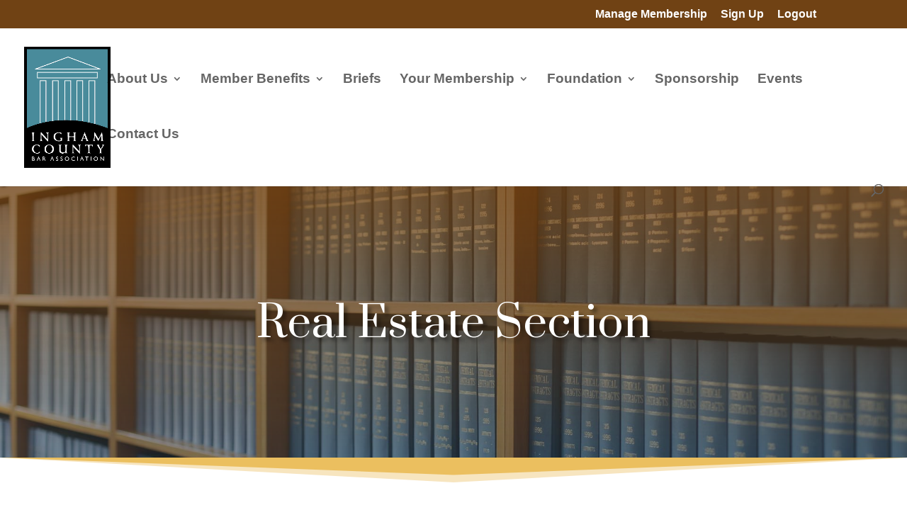

--- FILE ---
content_type: text/css; charset=utf-8
request_url: https://www.inghambar.org/wp-content/themes/inghambar/style.css?ver=1.0.0
body_size: 4806
content:
/*
 Theme Name:   Inghambar
 Description:  Ingham County Bar Association
 Author:       Patrick Waara
 Author URI:   https://artwebdev.com
 Template:     Divi
 Version:      1.0.0
 License:      GNU General Public License v2 or later
 License URI:  http://www.gnu.org/licenses/gpl-2.0.html
 Text Domain:  inghambar
*/

body, select {
	font-family: 'Montserrat', sans-serif;
	font-size: 18px;
	line-height: 1.9em;
	font-weight: 400;
}

h1,h2,h3,h4,h5,h6,h7,h8 {
	font-family: 'Cormorant Garamond', serif;
}

a {
	color:#498b9b;
}

ol, ul {
	margin-left: 1em;
}

ol li {
    padding-left: 5px;
    list-style-position: outside;
}
#main-header, #top-header {
	z-index: 99990;
}

.et_pb_fullwidth_section .et_pb_post_title.et_pb_image_below {
    padding-bottom: 6%; 
}

.et_pb_text h2 {padding-bottom: 0.8em;}



/* Home Page */

@media only screen and (max-width: 980px) {
	.et_pb_fullwidth_header_0.et_pb_fullwidth_header .et_pb_fullwidth_header_subhead {
    margin-bottom: 1em; }
	body {
		font-size: .9em;
		line-height: 1.6em;
	}
	.et_pb_section_0 {
		padding-top: 0; 
		padding-bottom: 0;
}
.et_pb_fullwidth_section .et_pb_post_title.et_pb_image_below {
    padding-bottom: 80px; 
}
	.et_pb_text.job-bank-left-text {
		border-right-width: 0!important;
	}
}

@media only screen and (max-width: 1230px) {
	#top-menu li {
		padding-right: 9px;
		font-size: 13px;
	}
}

@media (min-width: 981px) {
.et_pb_column_1_3 .et_pb_slide_description, .et_pb_column_2_5 .et_pb_slide_description {
    padding-bottom: 8%;
}
}

/*-----------------------------------------------*/ 
/*---------Header & Slider Alignment-------------*/ 
/*-----------------------------------------------*/
/*Standard Slider*/
/* .icba-reg-slider .et_pb_slides .et_pb_container {
    display: -webkit-box;
    display: -ms-flexbox;
    display: flex;
    -webkit-box-align: center;
    -ms-flex-align: center;
    align-items: center /* flex-start | center ;
}
.icba-reg-slider .et_pb_slides .et_pb_slider_container_inner {
    display: -webkit-box;
    display: -ms-flexbox;
    display: flex;
    padding: 2%;
}
.icba-reg-slider .et_pb_slide {
    padding: 0;
    min-height: 40vh;  /*Adjust for header height
    height: 40vh; /*Adjust for header height
}
.icba-reg-slider .et_pb_slide_description {
    width: 100%;
    padding: 0;
}
/*-----------------------------------------------*/ 
/*---End Header & Slider Alignment by Divi Soup--*/ 
/*-----------------------------------------------*/

/* .flex-row-wrapper .et_pb_column {
    display: -webkit-box;
    display: -ms-flexbox;
	display: flex;
    -webkit-box-align: center;
    -ms-flex-align: center;
    align-items: center /* flex-start | center ;	
/*    padding: 2%;
	flex-direction: column;
	justify-content: space-between;

}

/*-----------------------------------------------*/ 
/*---------------Responsive Tables---------------*/
/*-----------------------------------------------*/

.rtable {
  display: flex;
  flex-wrap: wrap;
  margin: 0 0 3em 0;
  padding: 0;
}
.rtable_cell {
  box-sizing: border-box;
  flex-grow: 1;
  width: 100%;
  padding: 0.8em 1.2em;
  overflow: hidden;
  list-style: none;
  border: solid 3px white;
  background: rgba(112, 128, 144, 0.1);
}
.rtable_cell > h1,
.rtable_cell > h2,
.rtable_cell > h3,
.rtable_cell > h4,
.rtable_cell > h5,
.rtable_cell > h6 {
  margin: 0;
}
/* Table column sizing
================================== */
.rtable_2cols > .rtable_cell {
  width: 50%;
}
.rtable_3cols > .rtable_cell {
  width: 33.33%;
}
.rtable_4cols > .rtable_cell {
  width: 25%;
}
.rtable_5cols > .rtable_cell {
  width: 20%;
}
.rtable_6cols > .rtable_cell {
  width: 16.6%;
}

/* Member Styling */

#left-area ul.icba_contact_info,  ul.icba_contact_info, #left-area ul.icba_practice_info, ul.icba_practice_info {
    list-style-type: none!important;
	padding:0; 
	margin-left: 0;
}

li.icba_contact_info_list_item.rcp_business_city, li.icba_contact_info_list_item.rcp_business_state, li.icba_contact_info_list_item.rcp_business_zipcode,
div.icba_contact_info_list_item.rcp_business_city, div.icba_contact_info_list_item.rcp_business_state, div.icba_contact_info_list_item.rcp_business_zipcode{
    display: inline-block;
}
li.icba_contact_info_list_item.rcp_firmname {
    font-weight: 700;
    font-size: 20px;
}



.member_column {
	float:left;
}

.member_row {
	overflow: auto;
}

.member_info, .practice_info {
	width:37.5%;
	padding-left: 20px;
}

.member_avatar {
	width:25%;
}

.member_avatar img {
	-moz-box-shadow:    5px 5px 3px 1px rgba(0,0,0,.2);
	-webkit-box-shadow: 5px 5px 3px 1px rgba(0,0,0,.2);
	box-shadow:         5px 5px 3px 1px rgba(0,0,0,.2);
}

h2.member_name {
    font-size: 34px;
}

.member_wrapper:after {
	content: "";
	display:table;
	clear:both;
}
.member_wrapper {
    padding: 20px 0px 50px;
}

h3.member_bio {
    font-weight: 600;
	margin-top: 1em;
	clear:both;
}

#member_name_header {
	background-image: url("../../../wp-content/uploads/2019/09/AdobeStock_163441136_1920.jpg");
}

#member_name_header.et_pb_section_0, #gallery_template_header.et_pb_section_0 {
	
    padding-top: 120px;
    padding-bottom: 120px;

}

#member_name_div h1, #gallery_name_div h1  {
    font-family: 'Prata',Georgia,"Times New Roman",serif;
    font-size: 60px;
    line-height: 1.6em;
	text-align: center;
}
.icba_user_search.et_pb_search {
	margin-left: 1em;
}

#left-area.left-area-no-sidebar {
	padding-right: 0;
}
#gallery_template_header {
	background-image: url("../../../wp-content/uploads/2019/08/AdobeStock_32799906_1920x671x72.jpg");
}
#gallery_template_header h1 {
	color:#ffffff;
}

.icba_button_row {
    width: 100%;
}


@media all and (max-width: 980px) {
	.member_column {
		float:none;
	}

	.member_avatar, .member_info, .practice_info {
		width:100%;
	/*	margin-left: 15%; */
		padding-bottom: 20px;
		padding-left: 0px;	
	}


	.member_wrapper:after {
		content: "";
		display:table;
		clear:both;
	} 
	#member_name_header.et_pb_section_0, #gallery_template_header.et_pb_section_0 {

		padding-top: 60px;
		padding-bottom: 60px;

	}

	#member_name_div  h1, #gallery_name_div h1 {
		font-family: 'Prata',Georgia,"Times New Roman",serif;
		font-size: 30px;
		line-height: 1em;
		text-align: center;
	}

}


/* Users */

.clearfix:before,
.clearfix:after {
    content: " ";
    display: table;
}
.clearfix:after {
    clear: both;
}
.clearfix {
    *zoom: 1;
}
.user {
	margin-bottom: 2em;
}
.user h4 {
	margin-bottom: 10px;
}
.user-avatar,
.user-data {
	float: left;
}
.user-avatar {
	width: 20%;
	height: 150px;
	max-width: 150px;
	margin-right: 20px;
	margin-bottom: 20px;
}
.user-data {
	width: 80%;
}
.user-data p {
	line-height: 1.5em;
}
.page-numbers,
.page-numbers li {
	display: inline;
}
ul#users {
	list-style-type: none;
}

h4.et_pb_module_header {
    font-size: 1.6em;
    font-weight: 500;
}

h3.user-name {
	font-size: 1.6em;
	font-weight: 500;
}

.page-numbers, .page-numbers li {
	margin-right: .3em;
}

@media only screen and (max-width: 767px) {
	.user-avatar {
		width: 100%;
		margin-right: 20px;
		margin-bottom: 20px;
	}
	.user-data {
		width: 100%;
	}
}

	
/*******  BLURB STYLES  *******/

.b3_blurb_1 img {
    -webkit-transition: all .5s ease;
    -moz-transition: all .5s ease;
    -ms-transition: all .5s ease;
    -o-transition: all .5s ease;
    transition: all .5s ease;
    -ms-transform: scale(1.05);
    -webkit-transform: scale(1.05);
    transform: scale(1.05);
    -webkit-transform-origin: bottom;
    -moz-transform-origin: bottom;
    -ms-transform-origin: bottom;
    -o-transform-origin: bottom;
    transform-origin: bottom;
    -webkit-border-radius: 10px 10px 0 0;
    -moz-border-radius: 10px 10px 0 0;
    border-radius: 10px 10px 0 0;

}
.b3_blurb_1 {
    border: none !important;
    -moz-border-radius:10px;
    -webkit-border-radius: 10px;
    -o-border-radius: 10px;
    border-radius: 10px;
    overflow: hidden;
    width: 100%;
    position: relative;
    z-index: 1;
    -webkit-transition: all .5s ease-in-out;
    -moz-transition: all .5s ease-in-out;
    -ms-transition: all .5s ease-in-out;
    -o-transition: all .5s ease-in-out;
    -webkit-box-shadow: 0 20px 100px rgba(112, 66, 20,.5);
    -moz-box-shadow: 0 20px 100px rgba(112, 66, 20,.5);
    -o-box-shadow: 0 20px 100px rgba(112, 66, 20,.5);
    box-shadow: 0 20px 100px rgba(112, 66, 20,.5);
}
.b3_blurb_1:hover {
  -webkit-box-shadow: 0 40px 100px rgb(112, 66, 20);
  -moz-box-shadow: 0 40px 100px rgb(112, 66, 20);
  -o-box-shadow: 0 40px 100px rgb(112, 66, 20);
  box-shadow: 0 40px 100px rgb(112, 66, 20);
}
.b3_blurb_1:hover img {
    -ms-transform: scale(1.00) !important;
    -webkit-transform: scale(1.00) !important;
    transform: scale(1.00) !important;
    -webkit-transition: all 1000ms cubic-bezier(0.170, 0.690, 0.470, 0.995); 
    -moz-transition: all 1000ms cubic-bezier(0.170, 0.690, 0.470, 0.995); 
    -o-transition: all 1000ms cubic-bezier(0.170, 0.690, 0.470, 0.995); 
    transition: all 1000ms cubic-bezier(0.170, 0.690, 0.470, 0.995); /* custom */
}
.b3_blurb_1 .et_pb_main_blurb_image {
    margin-bottom: 20px;
    text-align: center;
}
/**** BLURB LINK ***/
.blurb_link {
    display: block;
    margin-top: 20px;
    text-transform: uppercase;
    font-weight: 700;
    letter-spacing: 0;
    -webkit-transition: all .4s ease-in-out;
    -moz-transition: all .4s ease-in-out;
    -ms-transition: all .4s ease-in-out;
    -o-transition: all .4s ease-in-out;
}
.blurb_link:hover {
    letter-spacing: 1px;
    -webkit-transition: all .4s ease-in-out;
    -moz-transition: all .4s ease-in-out;
    -ms-transition: all .4s ease-in-out;
    -o-transition: all .4s ease-in-out;
}
/*------------------------------------------------------------------------*/
/*-------------------- BLURB RIPPLE EFFECT  ------------------------------*/
/*------------------------------------------------------------------------*/
/* Ripple Out */
@-webkit-keyframes blurb-ripple-out {
100% { top: -12px; right: -12px; bottom: -12px; left: -12px; opacity: 0; }
}
@keyframes blurb-ripple-out {
100% { top: -12px; right: -12px; bottom: -12px; left: -12px; opacity: 0; }
}
.blurb-ripple-out .et-pb-icon {
display: inline-block;
vertical-align: middle;
-webkit-transform: perspective(1px) translateZ(0);
transform: perspective(1px) translateZ(0);
box-shadow: 0 0 1px transparent;
position: relative;
}
.blurb-ripple-out .et-pb-icon:before {
content: '';
position: absolute;
/* This is your ripple color & size */
border: #704214 solid 6px;
/* Uncomment the line below if it's a circle*/
border-radius: 50%;
top: 0;
right: 0;
bottom: 0;
left: 0;
-webkit-animation-duration: 1s;
animation-duration: 1s;
}
.blurb-ripple-out:hover .et-pb-icon:before, 
.blurb-ripple-out:focus .et-pb-icon:before, 
.blurb-ripple-out:active .et-pb-icon:before {
-webkit-animation-name: blurb-ripple-out;
animation-name: blurb-ripple-out;
}


/*-------------------------*/
/*---Team Section Layout---*/
/*-------------------------*/

/*Transparent header text*/
.ds-team-header h2 {
    font-family: 'Open Sans Condensed', Helvetica, Arial, Lucida, sans-serif;
    position: absolute;
    width: 100%;
/*  height: 100%; */
    top: 50%;
    left: 50%;
    transform: translate(-50%, -50%);
    font-size: 3em;
    line-height: 1.4em;
    text-align: center;
    padding: 7% 12%;
    background: rgba(0,0,0,.5);
    color: white !important;
    mix-blend-mode: multiply;
}

/*Transparent header text mobile settings*/
@media only screen and (max-width: 767px) {
.ds-team-header h2 {
    font-size: 4em;
    line-height: 2em;
    padding: 10% 12%;
    }
}

/*Animated gradient background*/
.ds-gradient-overlay {
  background: rgba(176,202,201,.7);
  -webkit-animation:colour 15s linear infinite;
  -moz-animation:colour 15s linear infinite;
}

@-webkit-keyframes colour{
	0%{
		background:rgba(176,202,201,.7);
	}

	25%{
		background:rgba(166,163,158,.7);
	}

	50%{
		background:rgba(247,247,247,.7);
	}

	75%{
		background:rgba(166,163,158,.7);
	}
    
    100%{
		background:rgba(176,202,201,.7);
	}
}

@-moz-keyframes colour{
	0%{
		background:rgba(176,202,201,.7);
	}

	25%{
		background:rgba(166,163,158,.7);
	}

	50%{
		background:rgba(247,247,247,.7);
	}

	75%{
		background:rgba(166,163,158,.7);
	}
    
    100%{
		background:rgba(176,202,201,.7);
	}
}


/*Person Module*/
.ds-person-module img {
    border-radius: 50%;
    margin-top: -50%;
}

.ds-person-module .et_pb_team_member_description {
    padding: 20px;
}

.ds-person-module .et_pb_member_social_links, .ds-person-module h4, .ds-person-module .et_pb_member_position {
    text-align: center !important;
}

.ds-person-module .et_pb_member_position {
    font-size: 20px;
    font-style: italic;
    color: #B0CAC9 !important;
    padding-top: 10px;
}

.ds-person-module p {
    text-align: left !important;
}

.ds-person-module .et_pb_member_social_links li {
    margin-right: 0;
}

.ds-person-module .et_pb_member_social_links a:before {
    color: #f7f7f7;
}

.ds-person-module .et_pb_member_social_links a {
    color: #fff;
    background: #B0CAC9;
    width: 35px;
    height: 35px;
    padding: 5px;
    margin: 10px;
    border-radius: 50%;
    -webkit-transition: background-color .7s ease;
    -moz-transition: background-color .7s ease;
    transition: background-color .7s ease;
}

.ds-person-module .et_pb_member_social_links a:hover {
    background: transparent !important;
}

.ds-person-module .et_pb_member_social_links a:hover:before {
    color: #a6a39e;
}

/*Person module mobile settings*/
@media only screen and (max-width: 980px) and (min-width: 767px) {
    .ds-person-module .et_pb_member_social_links {
    width: 280px;
    margin: -50px 0 0 -325px;
    }
    
    .ds-person-module {
    margin-bottom: 50%;
    }
}

.ds-profile-button {
    width: 100%;
    border: none;
    padding: 10px 20px;
    font-weight: normal !important;
    margin-top: 5px;
    -webkit-transition: background-color .7s ease;
    -moz-transition: background-color .7s ease;
    transition: background-color .7s ease;
}

/* Font Awesome */

.fa-pdf-icon ul,
.fa-pdf-icon li, 
.fa-user-icon ul, 
.fa-user-icon li,
.fa-play-circle-icon ul,
.fa-play-circle-icon li,
.fa-link-icon ul,
.fa-link-icon li
{
  padding: 0;
  margin: 0;
  list-style: none;
}

.fa-pdf-icon ul,
.fa-user-icon ul,
.fa-play-circle-icon ul,
.fa-link-icon ul {
  margin: 2em 0;
}

.fa-pdf-icon.no-margin-bottom ul,
.fa-user-icon.no-margin-bottom ul,
.fa-play-circle-icon.no-margin-bottom ul,
.fa-link-icon.no-margin-bottom ul {
  margin: 2em 0 0 0;
}

.fa-pdf-icon.no-margin-top ul,
.fa-user-icon.no-margin-top ul,
.fa-play-circle-icon.no-margin-top ul,
.fa-link-icon.no-margin-top ul {
  margin: 0 0 2em 0;
}

.fa-pdf-icon li,
.fa-user-icon li,
.fa-play-circle-icon li,
.fa-link-icon li
{
  margin: 1em;
  margin-left: 2.3em;
}

.fa-user-icon, .fa-pdf-icon, .fa-play-circle-icon, .fa-link-icon {
    font-style: normal;
    font-variant: normal;
    text-rendering: auto;
    -webkit-font-smoothing: antialiased;
}

.fa-user-icon li:before {
  content: '\f007';
  font-family: 'Font Awesome 5 Free';
  font-size: 1.5em;
  float: left;
  margin-left: -1.5em;
  color: #704214;
  font-weight: 400;

}

.fa-pdf-icon li:before {
  content: '\f1c1';
  font-family: 'Font Awesome 5 Free';
  font-size: 1.5em;
  float: left;
  margin-left: -1.5em;
  color: #704214;
  font-weight: 400;

}

.fa-play-circle-icon li:before {
  content: '\f144';
  font-family: 'Font Awesome 5 Free';
  font-size: 1.5em;
  float: left;
  margin-left: -1.5em;
  color: #704214;
  font-weight: 400;

}

.fa-link-icon li:before {
  content: '\f0c1';
  font-family: 'Font Awesome 5 Free';
  font-size: 1.5em;
  float: left;
  margin-left: -1.5em;
  color: #704214;
  font-weight:900;
}

/* popup definitions */

a.popupaoc-link { border-bottom: 1px dotted black; }
.paoc-popup-modal-cnt {
    background-color: #FFF;
    padding: 20px 20px 20px 20px;
}

/* Responsive table */


.icba-table table {
  border: 1px solid #ccc;
  border-collapse: collapse;
  margin: 0;
  padding: 0;
  width: 100%;
  table-layout: fixed;
}

.icba-table table caption {
  font-size: 1.5em;
  margin: .5em 0 .75em;
}

.icba-table table tr {
  background-color: #f8f8f8;
  border: 1px solid #ddd;
  padding: .35em;
}


.icba-table table th {
  background-color: rgba(112, 66, 20, 0.7);
  border: 1px solid #ddd;
  padding: .35em;
  color: #ffffff;
}

.icba-table table th,
.icba-table table td {
  padding: .625em;
  text-align: left;
}

.icba-table table th.col-left   {
  width: 30%;
}

.icba-table table th.col-middle   {
  width: 20%;
}

.icba-table table th.col-right   {
  width: 50%;
}


.icba-table table th {
  font-size: 1.1em;
  letter-spacing: 0em;
}

@media screen and (max-width: 600px) {
  .icba-table table {
    border: 0;
  }

  .icba-table table caption {
    font-size: 1.3em;
  }
  
  .icba-table table thead {
    border: none;
    clip: rect(0 0 0 0);
    height: 1px;
    margin: -1px;
    overflow: hidden;
    padding: 0;
    position: absolute;
    width: 1px;
  }
  
  .icba-table table tr {
    border-bottom: 3px solid #ddd;
    display: block;
    margin-bottom: .625em;
  }
  
  .icba-table table td {
    border-bottom: 1px solid #ddd;
    display: block;
    font-size: .8em;
    text-align: right;
  }
  
  .icba-table table td::before {
    /*
    * aria-label has no advantage, it won't be read inside a table
    content: attr(aria-label);
    */
    content: attr(data-label);
    float: left;
    font-weight: bold;
    text-transform: uppercase;
  }
  
  .icba-table table td:last-child {
    border-bottom: 0;
  }
}

h2.entry-title:after {
    content: ""; /* This is necessary for the pseudo element to work. */ 
    display: block; /* This will put the pseudo element on its own line. */
    margin: 0 auto; /* This will center the border. */
    width: 100%; /* Change this to whatever width you want. */
    padding-top: .6em; /* This creates some space between the element and the border. */
	margin-bottom: .6em;
    border-bottom: 1px solid black; /* This creates the border. Replace black with whatever color you want. */
}

/* Registration Fields */

.business_address_block {
    width: 50%;
    float: left;
}

p.user_field.clearfix {
    clear: both;
}

.rcp_form p:not(.has-background):last-of-type {
    padding-bottom: 1em;
}

/* Make links look like a button */

    .btn-white {
            font-size: 20px;
            font-weight: 500;
            -moz-border-radius: 3px;
            -webkit-border-radius: 3px;
            border-radius: 3px;
            padding: 8px 20px;
            line-height: 1.7em;
            background: transparent;
            border: 2px solid;
            -webkit-font-smoothing: antialiased;
            -moz-osx-font-smoothing: grayscale;
            -moz-transition: all 0.2s;
            -webkit-transition: all 0.2s;
            transition: all 0.2s;
            position: relative;
}
    a.btn-white {
        background-color: transparent;
            border: 2px solid #2973a4; /* change border color here */
            color: #2973a4!important; /* change font color here */
        }
    a.btn-white:hover {
        background: rgba(0,0,0,.05);
            border: 2px solid rgba(0,0,0,.05); /* change border color on hover here */
            padding: 8px 34px 8px 14px !important;}
    a.btn-white:after {
        font-family: 'ETmodules';
            opacity: 0;
            speak: none;
            font-style: normal;
            font-weight: normal;
            font-variant: normal;
            text-transform: none;
            -webkit-font-smoothing: antialiased;
            -moz-osx-font-smoothing: grayscale;
            font-size: 32px;
            line-height: 1em;
            content: "\35";
            position: absolute;
            margin-left: -1em;
            -moz-transition: all 0.2s;
            -webkit-transition: all 0.2s;
            transition: all 0.2s;}
    a.btn-white:hover:after {
        opacity:1;
        display: block!important;
            font-family: 'ETmodules';
            speak: none;
            font-style: normal;
            font-weight: normal;
            font-variant: normal;
            text-transform: none;
            line-height: 1;
            -webkit-font-smoothing: antialiased;
            -moz-osx-font-smoothing: grayscale;
            right: 0px;
            top: 5px;
        margin-left: 0;}

/* Hide login button on registration */

#signup-page-login .rcp_login_link {
	display: none;
}

/* Give space between title and button */
#signup-cta h3 {
	margin-bottom: 10px;
}
